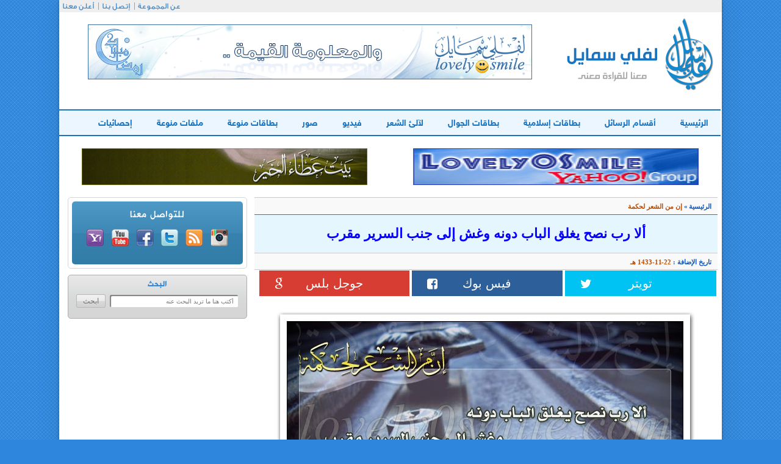

--- FILE ---
content_type: text/html; charset=utf-8
request_url: https://www.google.com/recaptcha/api2/aframe
body_size: 267
content:
<!DOCTYPE HTML><html><head><meta http-equiv="content-type" content="text/html; charset=UTF-8"></head><body><script nonce="LhpdW4AiDCjaDkvkUeB6-g">/** Anti-fraud and anti-abuse applications only. See google.com/recaptcha */ try{var clients={'sodar':'https://pagead2.googlesyndication.com/pagead/sodar?'};window.addEventListener("message",function(a){try{if(a.source===window.parent){var b=JSON.parse(a.data);var c=clients[b['id']];if(c){var d=document.createElement('img');d.src=c+b['params']+'&rc='+(localStorage.getItem("rc::a")?sessionStorage.getItem("rc::b"):"");window.document.body.appendChild(d);sessionStorage.setItem("rc::e",parseInt(sessionStorage.getItem("rc::e")||0)+1);localStorage.setItem("rc::h",'1769121163681');}}}catch(b){}});window.parent.postMessage("_grecaptcha_ready", "*");}catch(b){}</script></body></html>